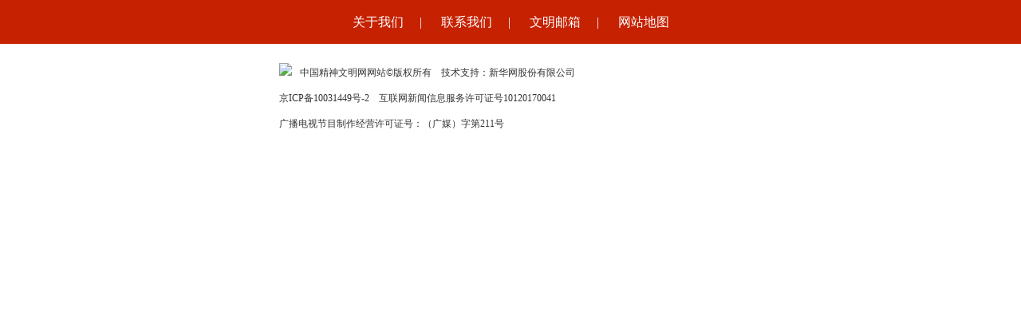

--- FILE ---
content_type: text/html; charset=utf-8
request_url: http://www.wenming.cn/gxym/wbdy/
body_size: 1357
content:
<!DOCTYPE html>
<html>
	<head>
		<meta charset="UTF-8">
		<meta name="viewport" content="width=device-width, initial-scale=1.0, maximum-scale=1.0, user-scalable=no">
	<meta name="description" content="中国精神文明网网站（简称“中国文明网”）由中央宣传部、中央文明办主办, 是全国宣传思想战线和精神文明建设系统的门户网站，宗旨是传播文明、引领风尚。" />
<meta name="keywords" content="中国文明网" />
	<link rel="stylesheet" href="http://images.wenming.cn/web_wenming/images/master2017.css" /><!--全网通用样式-->
		<link rel="stylesheet" href="http://images1.wenming.cn/web_wenming/images/2017public-tyHB.css" /><!--全网通用头部底部样式-->
		<title>中国文明网</title>
 <style type="text/css">body{background: none;font-family: "microsoft yahei";}</style>

	</head>
<body>
<!--此处放“底部版权调用”-->
            <link rel="stylesheet" href="http://images.wenming.cn/web_wenming/images/2022footbottom0117.css" />

    <div class="column_footer">
		
		
		<div class="footer_items2">
			<span><a href="http://www.wenming.cn/c/gywm/202208/t20220826_6461010.shtml" target="_blank">关于我们</a></span>|
			<span><a href="http://www.wenming.cn/c/lxwm/" target="_blank">联系我们</a></span>|
			<span><a href="https://mail.wenming.cn/" target="_blank">文明邮箱</a></span>|
			<span><a href="http://www.wenming.cn/wzdt/" target="_blank">网站地图</a></span>
		</div>
		<div class="footer_copyright">
			
				<div class="footer_copy01">
					<span id="_ideConac"><a
							href="https://bszs.conac.cn/sitename?method=show&amp;id=0974D9D9EC042C0FE053012819ACC784"
							target="_blank" class="ui-draggable ui-draggable-handle"><img id="imgConac" vspace="0" hspace="0" border="0" src="https://dcs.conac.cn/image/red.png" data-bd-imgshare-binded="1" /></a></span>
				</div>
				<div class="footer_copy02">
					中国精神文明网网站&copy;版权所有&nbsp;&nbsp;&nbsp;&nbsp;技术支持：新华网股份有限公司<br>
					<a href="http://beian.miit.gov.cn" target="_blank"
						class="ui-draggable ui-draggable-handle">京ICP备10031449号-2</a>&nbsp;&nbsp;&nbsp;&nbsp;互联网新闻信息服务许可证号10120170041<br>
					广播电视节目制作经营许可证号：（广媒）字第211号
				</div>
					
		</div>
	</div>
 <div class="m_moble_fot_m">
        中国精神文明网网站&copy;版权所有
    </div>

  <script id="tr_statobj" src="http://202.123.107.15/webdig.js?z=11" type="text/javascript"></script>
  <script type="text/javascript"> wd_paramtracker('_wdxid=000000000000000000000000000000000000000000');</script> 
        <!--END-->

</body>
</html>

--- FILE ---
content_type: text/css
request_url: http://images1.wenming.cn/web_wenming/images/2017public-tyHB.css
body_size: 1886
content:
@charset "utf-8";
/*头部*/
.nav { height: 90px; overflow: hidden; display: block;}
.nav_top {background: #f3f3f3; height:45px;}
.nav_box { width: 980px;}
.lx-nav {width:80px; float: left; color: #FFF; font-family: "Microsoft YaHei"; font-size:14px; line-height: 50px; }
.lx-nav .t1, .lx-nav .t2, .lx-nav .t3, .lx-nav .t4, .lx-nav .t5, .lx-nav .t6, .lx-nav .t7, .lx-nav .t8, .lx-nav .t9, .lx-nav .t10, .lx-nav .t11 {-webkit-transition:.2s background-position-y;transition:.2s background-position-y;background: url(http://images1.wenming.cn/web_wenming/images/Top20170627-nav-bg.png) no-repeat 10px 0px ;}
.lx-nav .t2 {background-position: -110px 0;}.lx-nav .t3 {background-position: -230px 0;}.lx-nav .t4 {background-position: -350px 0;}.lx-nav .t5 {background-position: -470px 0;}.lx-nav .t6 {background-position: -590px 0;}
.lx-nav .t7 {background-position: -710px 0;}.lx-nav .t8 {background-position: -830px -2px;}.lx-nav .t9 {background-position: -950px 0;}.lx-nav .t10 {background-position: -1070px 0;}.lx-nav .t11 {background-position: -1190px 0;}
.nav1-p a{padding: 0 0 0 30px; display: block;color: #666; height: 45px;}
.lx-nav .t1{background-position: 10px -2px ;}
.lx-nav .t1:hover {background-color: #EEE;background-position: 10px -50px;}
.lx-nav .t2:hover {background-color: #EEE;background-position: -110px -50px;}
.lx-nav .t3:hover {background-color: #EEE;background-position: -230px -50px;}
.lx-nav .t4:hover {background-color: #EEE;background-position: -350px -50px;}
.lx-nav .t5:hover {background-color: #EEE;background-position: -470px -50px;}
.lx-nav .t6:hover {background-color: #EEE;background-position: -590px -50px;}
.lx-nav .t7:hover {background-color: #EEE;background-position: -710px -50px;}
.lx-nav .t8:hover {background-color: #EEE;background-position: -830px -50px;}
.lx-nav .t9:hover {background-color: #EEE;background-position: -950px -50px;}
.lx-nav .t10:hover {background-color: #EEE;background-position: -1070px -50px;}
.lx-nav .t11:hover {background-color: #EEE;background-position: -1190px -50px;}
.lx-nav div a:hover {color:#F22400;text-decoration: none}
.lx-nav div, .province_more { position: relative;}
.nav_box .current .nav1-p {background-position: - -10px;}
.nav_bottom-C{width:100%;height:40px;background: #fff; position: absolute!important; left: 0; display: none; border-bottom: 1px solid #eee;}
.lx-nav:hover .nav_bottom-C{ display:block; transition:.3s;-webkit-transition:.3s;}
.nav_bottom-C ul{width:980px;margin:0 auto;}
.nav_bottom-C li {float: left; padding: 0 10px; line-height: 40px; font-family: "Microsoft YaHei"; font-size: 14px;white-space: nowrap; overflow:visible;}
.lx-nav:hover {color: #333;}
.nav_bottom-C li a {color: #666;}
.Logo-L {width: 150px; padding-right: 10px;}
.se-R{ width: 165px; border:1px solid #e7e7e7; line-height: 30px; height: 28px; overflow: hidden; padding-right:2px;}
#textfield{height: 28px; line-height: 28px; background:none;border:none;width: 125px;float: left;padding-left: 10px;color: #b5b5b5;}
.search_btn{width:25px;float: right; background:url(publicsec-new201701.jpg) no-repeat right top; border:none;height: 24px; margin-top:2px; cursor: pointer;}
.head-line{border-bottom: 2px solid #f22400;}
.ft-cp{display: none;}
.cloum-nav{width: 900px;}
.mail{width: 50px; line-height:50px; font-size: 14px;}
.mail a{color: #666;}
.about a{color: #fff;}
.inner {width:980px;margin: 0 auto;}
.Lm-L {height: 36px; overflow: hidden;float: left;}
.nav_bottom-C ul.nav_bottom-C03 {width: 906px; padding-left:94px;}
.nav_bottom-C ul.nav_bottom-C04 {width: 800px; padding-left:200px;}
.nav_bottom-C ul.nav_bottom-C05 {width: 860px; padding-left:140px;}
.nav_bottom-C ul.nav_bottom-C06 {width: 970px; padding-left: 10px;}
.nav_bottom-C ul.nav_bottom-C07 {width: 970px; padding-left: 30px;}
.nav_bottom-C ul.nav_bottom-C08 {width: 1000px; padding-left:0;}
.nav_bottom-C ul.nav_bottom-C09 {width: 1000px; padding-left: 0;}
.nav_bottom-C ul.nav_bottom-C10 {width: 620px; padding-left: 380px;}
.lx-nav:hover .t1{background-color: #fff;color:#F22400; background-position: 10px -50px;}
.lx-nav:hover .t2{background-color: #fff;color:#F22400; background-position: -110px -50px;}
.lx-nav:hover .t3{background-color: #fff;color:#F22400;background-position: -230px -50px;}
.lx-nav:hover .t4{background-color: #fff;color:#F22400;background-position: -350px -50px;}
.lx-nav:hover .t5{background-color: #fff;color:#F22400;background-position: -470px -50px;}
.lx-nav:hover .t6{background-color: #fff;color:#F22400;background-position: -590px -50px;}
.lx-nav:hover .t7{background-color: #fff;color:#F22400;background-position: -710px -50px;}
.lx-nav:hover .t8{background-color: #fff;color:#F22400;background-position: -830px -50px;}
.lx-nav:hover .t9{background-color: #fff;color:#F22400;background-position: -950px -50px;}
.lx-nav:hover .t10{background-color: #fff;color:#F22400;background-position: -1070px -50px;}
.lx-nav:hover .t11{background-color: #fff;color:#F22400;background-position: -1190px -50px;}
.lx-nav:hover .t1 a, .lx-nav:hover .t2 a, .lx-nav:hover .t3 a, .lx-nav:hover .t4 a, .lx-nav:hover .t2 a, .lx-nav:hover .t5 a, .lx-nav:hover .t6 a, .lx-nav:hover .t7 a,
.lx-nav:hover .t8 a,.lx-nav:hover .t9 a, .lx-nav:hover .t10 a, .lx-nav:hover .t11 a{color:#F22400; }
.nav_bottom-C li{background: none;}
/*版权*/
#footer{text-align:center; position:relative;} 
#footer .bq-imga {position:absolute; left:325px; top:40px; overflow:hidden; width:80px; height:80px;}
.about { height: 40px; overflow: hidden; background: #F22400; line-height: 40px; color: #FFF; font-size: 14px;}
.copyright {line-height: 26px; margin: 20px 0 ; overflow: hidden;font-size: 12px;}
.copyright_box {text-align: left;line-height: 22px; padding-top: 7px;}
.main{width:980px;  margin:0 auto;text-align: center;}
.copyright_media span{margin-left: 30px;color: #000;line-height: 20px;text-align: center;width: 60px;display: inline-block;font-size: 12px;}

.sj-logo{display: none; background:#f02400; text-align: left; padding: 12px 10px;border:none; overflow: hidden; }
.sj-img img{width: 18%;  float:left;}
.sj-R img{width: 6%; float: right; display:none; height: auto;}


/*logo添加链接*/
.Lm-L{position: relative;}
.logo_a{position: absolute;left: 0;top: 0;width: 96px;height: 36px;display: block;}

.nav_bottom-C .nav_bottom-C09 li{padding: 0 6px;}
@media only screen and (min-width:100px) and (max-width:979px){
.ft-cp{display: block; font-size: 16px;}
.main,.copyright,.se-R,.nav{display: none;}
.nav_bottom-C ul.nav_bottom-C06 {width: 740px; padding-left: 260px;}
.nav_bottom-C ul.nav_bottom-C07 {width: 800px; padding-left: 200px;}
.nav_bottom-C ul.nav_bottom-C08 {width: 910px; padding-left: 90px;}
.nav_bottom-C ul.nav_bottom-C09 {width: 780px; padding-left: 200px;}
.nav_bottom-C ul.nav_bottom-C10 {width: 595px; padding-left: 385px;}
}
@media only screen and (min-width: 100px) and (max-width:768px) {
.sj-logo{display: block;}
.title,.ty-dy,.fbt-wz{display: none;}
}

.nav_bottom-C ul.nav_bottom-C07 li{padding: 0 6px;}
@media (min-width:1366px){
.main,.inner{width: 1200px; }
.nav_bottom-C ul.nav_bottom-C07 li{padding: 0 10px;}
.nav_bottom-C ul.nav_bottom-C03 {width: 1106px; padding-left:94px;}
.nav_bottom-C ul.nav_bottom-C04 {width: 1000px; padding-left:200px;}
.nav_bottom-C ul.nav_bottom-C05 {width: 1060px; padding-left:140px;}
.nav_bottom-C ul.nav_bottom-C06 {width: 1190px; padding-left:10px;}
.nav_bottom-C ul.nav_bottom-C07 {width:1150px; padding-left:50px;}
.nav_bottom-C ul.nav_bottom-C08 {width:1075px; padding-left:125px;}
.nav_bottom-C ul.nav_bottom-C09 {width:1110px; padding-left:100px;}
.nav_bottom-C ul.nav_bottom-C10 {width: 820px; padding-left: 380px;}
.about {font-size: 16px;}
.copyright_box{ font-size: 14px; }
.nav_bottom-C02,.nav_bottom-C ul.nav_bottom-C01, .nav_bottom-C ul.nav_bottom-C02{width: 1180px;}
.nav_bottom-C .nav_bottom-C09 li{padding: 0 10px;}
}